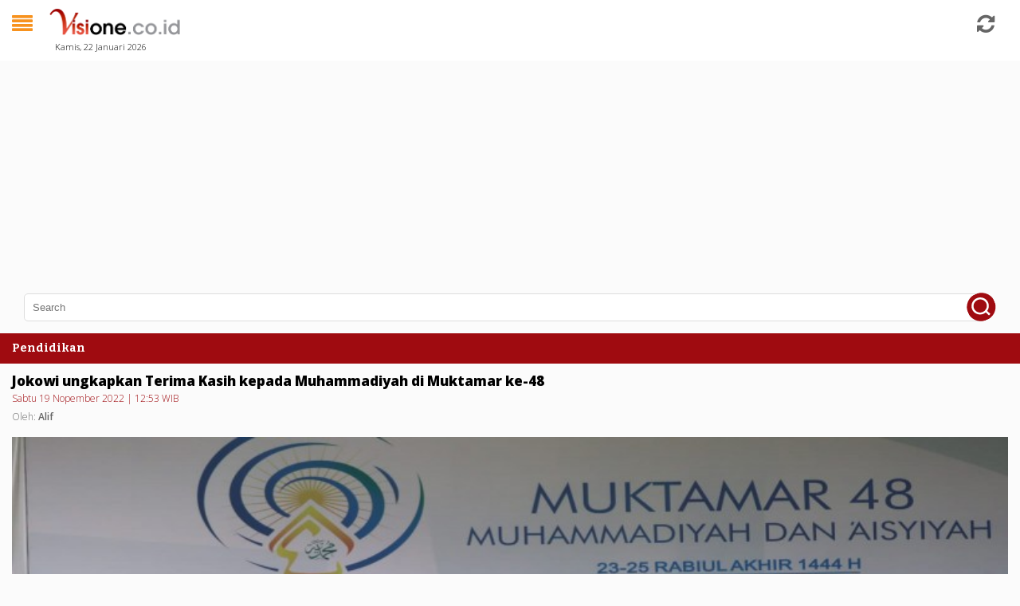

--- FILE ---
content_type: text/html; charset=UTF-8
request_url: http://m.visione.co.id/detail/2166/jokowi-ungkapkan-terima-kasih-kepada-muhammadiyah-di-muktamar-ke-48
body_size: 17800
content:
		<!DOCTYPE html>
<!--[if lt IE 7]> <html dir="ltr" lang="en-US" class="ie6"> <![endif]-->
<!--[if IE 7]>    <html dir="ltr" lang="en-US" class="ie7"> <![endif]-->
<!--[if IE 8]>    <html dir="ltr" lang="en-US" class="ie8"> <![endif]-->
<!--[if gt IE 8]><!--> <html dir="ltr" lang="en-US"> <!--<![endif]-->
<head>
<meta name="viewport" content="width=device-width, initial-scale=1">
<meta http-equiv="Content-Type" content="text/html; charset=UTF-8" />
<meta name="alexaVerifyID" content="LgtcbZRwXFcCILzC8ttZn6E_bc8"/> 

<meta property="og:title" content="Jokowi ungkapkan Terima Kasih kepada Muhammadiyah di Muktamar ke-48 - visione.co.id" />
<meta property="og:description" content="Begitu meriah penuh kebahagian baik yang berada di arena pembukaan Muktamar ke-48 di dalam stadion Manahan begitupun di luar bahkan di seluruh Kota Solo turut serta mengikuti rangkaian Muktamar Muhammadiyah." />
<meta property="og:image" content="https://admin.visione.co.id/statis/dinamis/detail/2166.jpeg" />
<meta property="og:url" content="http://m.visione.co.id/detail/2166/jokowi-ungkapkan-terima-kasih-kepada-muhammadiyah-di-muktamar-ke-48" />
<meta property="og:type" content="website" />

<title>Jokowi ungkapkan Terima Kasih kepada Muhammadiyah di Muktamar ke-48 - visione.co.id</title>
<meta name="description" content="Begitu meriah penuh kebahagian baik yang berada di arena pembukaan Muktamar ke-48 di dalam stadion Manahan begitupun di luar bahkan di seluruh Kota Solo turut serta mengikuti rangkaian Muktamar Muhammadiyah." />
<meta name="keywords" content="Uhamka, Muktamar, Muhammadiyah" />

<link rel="canonical" href="http://m.visione.co.id/detail/2166/jokowi-ungkapkan-terima-kasih-kepada-muhammadiyah-di-muktamar-ke-48" /><link>

<!--Stylesheets-->
<link rel="stylesheet" href="http://m.visione.co.id/assets/css/canvas.css" type="text/css"  media="all" />
<link rel="stylesheet" href="http://m.visione.co.id/assets/css/responsive.css" type="text/css"  media="all" />
<link rel="stylesheet" href="http://m.visione.co.id/assets/css/flexslider.css" type="text/css"  media="all" />
<link rel="stylesheet" href="http://m.visione.co.id/assets/css/animate.css" type="text/css"  media="all" />
<link type="text/css" rel="stylesheet" href="http://m.visione.co.id/assets/css/jquery.mmenu.all.css" />

<!--Favicon-->
<link rel="shortcut icon" href="http://m.visione.co.id/assets/images/small-logo.png" type="image/x-icon" />

<!--JavaScript-->
<script type="text/javascript" src="http://m.visione.co.id/assets/js/jquery.js"></script>
<script type="text/javascript" src="http://m.visione.co.id/assets/js/jquery.mmenu.min.all.js"></script>
<script type="text/javascript" src="http://m.visione.co.id/assets/js/jquery.flexslider.js"></script>
<script type="text/javascript" src="http://m.visione.co.id/assets/js/canvas.js"></script>
<script type="text/javascript" src="http://m.visione.co.id/assets/js/bootstrap.min.js"></script>

</head>
<body>
	<div class="container">

		<div id="header" class="FixedTop">
	<div class="wrapper">
		<div class="menuMobile">
			<a href="#menuSlide" class="ico icon-align-justify">&nbsp;</a>
		</div>
		<div class="logo">
			<a href="http://m.visione.co.id/"><img src="http://m.visione.co.id/assets/images/m-logo.png" /></a><br />
			<span class="date">Kamis, 22 Januari 2026</span>
		</div>
		<div class="bt-head fr">
			<a href="http://m.visione.co.id/" class="ico icon-refresh">&nbsp;</a>
			<!--<a href="#" class="ico icon-search">&nbsp;</a>-->
		</div>
	</div>
</div><!--end#header-->

<script async src="//pagead2.googlesyndication.com/pagead/js/adsbygoogle.js"></script>
<!-- Iklan Indonesia Responsive -->
<ins class="adsbygoogle"
     style="display:block"
     data-ad-client="ca-pub-9487209361044819"
     data-ad-slot="4303918544"
     data-ad-format="auto"></ins>
<script>
(adsbygoogle = window.adsbygoogle || []).push({});
</script>
<div class="search">

    <form role="search" method="post" id="searchform" class="searchform" action="http://m.visione.co.id/search">

        <div>

            <input placeholder="Search" type="text" value="" name="sc" id="sc">

            <input type="submit" id="searchsubmit" class="" value="Search">

        </div>

    </form>            

</div>



<nav id="menuSlide">
    <ul>
        <li><a href="http://m.visione.co.id/">Home</a></li>
        									<li><a href="http://m.visione.co.id/news">News</a>
								<ul>
										<li><a href="http://m.visione.co.id/news/peristiwa">Peristiwa</a></li>
										<li><a href="http://m.visione.co.id/news/nasional">Nasional</a></li>
										<li><a href="http://m.visione.co.id/news/internasional">Internasional</a></li>
										<li><a href="http://m.visione.co.id/news/megapolitan">Megapolitan</a></li>
										<li><a href="http://m.visione.co.id/news/daerah">Daerah</a></li>
										<li><a href="http://m.visione.co.id/news/seputar-kita">Seputar Kita</a></li>
										<li><a href="http://m.visione.co.id/news/pendidikan">Pendidikan</a></li>
										<li><a href="http://m.visione.co.id/news/politik">Politik</a></li>
										<li><a href="http://m.visione.co.id/news/hukum">Hukum</a></li>
									</ul>
							</li>
        									<li><a href="http://m.visione.co.id/raga">Raga</a>
								<ul>
										<li><a href="http://m.visione.co.id/raga/sepakbola">Sepakbola</a></li>
										<li><a href="http://m.visione.co.id/raga/f1-dan-moto-gp">F1 dan Moto GP</a></li>
										<li><a href="http://m.visione.co.id/raga/raket">Raket</a></li>
										<li><a href="http://m.visione.co.id/raga/basket">Basket</a></li>
										<li><a href="http://m.visione.co.id/raga/umum">Umum</a></li>
									</ul>
							</li>
        									<li><a href="http://m.visione.co.id/kultura">Kultura</a>
								<ul>
										<li><a href="http://m.visione.co.id/kultura/sosial">Sosial</a></li>
										<li><a href="http://m.visione.co.id/kultura/budaya">Budaya</a></li>
										<li><a href="http://m.visione.co.id/kultura/seni">Seni </a></li>
										<li><a href="http://m.visione.co.id/kultura/kampus">Kampus</a></li>
										<li><a href="http://m.visione.co.id/kultura/teknologi">Teknologi</a></li>
										<li><a href="http://m.visione.co.id/kultura/riset">Riset</a></li>
										<li><a href="http://m.visione.co.id/kultura/cerpen">Cerpen</a></li>
									</ul>
							</li>
        									<li><a href="http://m.visione.co.id/ragam">Ragam</a>
								<ul>
										<li><a href="http://m.visione.co.id/ragam/kesehatan">Kesehatan</a></li>
										<li><a href="http://m.visione.co.id/ragam/fashion">Fashion</a></li>
										<li><a href="http://m.visione.co.id/ragam/artis">Artis</a></li>
										<li><a href="http://m.visione.co.id/ragam/belanja">Belanja</a></li>
										<li><a href="http://m.visione.co.id/ragam/umum">Umum</a></li>
									</ul>
							</li>
        									<li><a href="http://m.visione.co.id/review">Review</a>
								<ul>
										<li><a href="http://m.visione.co.id/review/inspirasi">Inspirasi</a></li>
										<li><a href="http://m.visione.co.id/review/buku">Buku</a></li>
										<li><a href="http://m.visione.co.id/review/film">Film</a></li>
										<li><a href="http://m.visione.co.id/review/musik">Musik</a></li>
										<li><a href="http://m.visione.co.id/review/wisata">Wisata</a></li>
										<li><a href="http://m.visione.co.id/review/kuliner">Kuliner</a></li>
									</ul>
							</li>
        									<li><a href="http://m.visione.co.id/mereka">Mereka</a>
								<ul>
										<li><a href="http://m.visione.co.id/mereka/pencerah">Pencerah</a></li>
										<li><a href="http://m.visione.co.id/mereka/raising-star">Raising star</a></li>
										<li><a href="http://m.visione.co.id/mereka/sang-juara">Sang juara</a></li>
										<li><a href="http://m.visione.co.id/mereka/super-star">Super star</a></li>
									</ul>
							</li>
        									<li><a href="http://m.visione.co.id/foto">FOTO</a>
							</li>
        									<li><a href="http://m.visione.co.id/fokus-visione">Fokus Visione</a>
								<ul>
										<li><a href="http://m.visione.co.id/fokus-visione/liputan-khusus">Liputan Khusus</a></li>
										<li><a href="http://m.visione.co.id/fokus-visione/investigasi">Investigasi</a></li>
										<li><a href="http://m.visione.co.id/fokus-visione/wawancara-khusus">Wawancara Khusus</a></li>
									</ul>
							</li>
        									<li><a href="http://m.visione.co.id/kolom-visione">Kolom Visione</a>
								<ul>
										<li><a href="http://m.visione.co.id/kolom-visione/redaksi">Redaksi</a></li>
										<li><a href="http://m.visione.co.id/kolom-visione/opini">Opini</a></li>
										<li><a href="http://m.visione.co.id/kolom-visione/aspirasi">Aspirasi</a></li>
										<li><a href="http://m.visione.co.id/kolom-visione/puisi">Puisi</a></li>
										<li><a href="http://m.visione.co.id/kolom-visione/buku">Buku</a></li>
									</ul>
							</li>
        									<li><a href="http://m.visione.co.id/blegedes">Blegedes</a>
							</li>
                <li><a href="http://m.visione.co.id/indeks">Indeks</a></li>
		<li><a href="#about">Tentang Kami</a>
					</li>
    </ul>
</nav>

		<div id="news-detail" class="section">
	<div class="title-red">
		<div class="wrapper">
			<h1 class="page-title fl">Pendidikan</h1>
		</div>
	</div>
	<div class="isi-news">
		<div class="rows paragraph">
			<div class="wrapper">
				<div class="title-headline">
					<h3>Jokowi ungkapkan Terima Kasih kepada Muhammadiyah di Muktamar ke-48</h3>
				</div>
				<div class="meta-detail">
					<span class="meta-times1">Sabtu 19 Nopember 2022 | 12:53 WIB</span><br />
					<span style="padding-left:0;" class="meta-report">Oleh: <strong>Alif</strong></span>
				</div>
			</div>
		</div>
		<div class="thumb-big">
			<div class="wrapper">
			    
				<img src="https://admin.visione.co.id/statis/dinamis/detail/2166.jpeg" />
			</div>
		</div>
		<div class="rows paragraph">
			<div class="wrapper">
								<p>Begitu meriah penuh kebahagian baik yang berada di arena pembukaan Muktamar ke-48 di dalam stadion Manahan begitupun di luar bahkan di seluruh Kota Solo turut serta mengikuti rangkaian Muktamar Muhammadiyah.<br><br>



Rangkaian pembukaan Muktamar Muhammadiyah ke-48 begitu spektakuler disuguhkan penampilan talent yang berjumlah 3.700 orang. Suguhan pembukaan Muktamar tidak lain disuguhkan untuk para penggembira maupun warga Muhammadiyah baik yang berada si Solo maupun di tempat asalnya masing mulai dari daerah bahkan ada pula dari mancanegara.<br><br>



Kegiatan ini turut dihadiri Presiden Indonesia Jokowi bersama ibu Negara dan segenap menteri kabinet maju dalam memenuhi undangan secara spesial dari Muhammadiyah, pasalnya seminggu terakhir ini Jokowi tidak henti mengikuti berbagai kegiatan, sejak kemarin Jokowi sedang mengikuti kegiatan KTT APEC di Bangkok yang akan di tutup hingga sore di hari Sabtu. Begitu penting memenuhi undangan Muhammadiyah maka meninggalkan kegiatan di Bangkok sejak semalam sehingga pagi ini bisa mengikuti undangan Muktamar Muhammadiyah.<br><br>



“Tadi malam saya masih berada di Bangkok dan sampai di Kota Solo jam 11 malam, karena hormat saya, respek saya terhadap undangan dari PP Muhammadiyah dan PP Aisyiyah, maka saya pulang duluan mendahului pemimpin-pemimpin yang lain” tutur Jokowi.<br><br>



Dilain hal, Jokowi menuturkan terima kasih terhadap Muhammadiyah karena turut serta menangani pandemi Covid-19. Hingga saat ini Muhammadiyah telah memiliki lebih dari 120 Rumah Sakit Muhammadiyah ditambah dengan lebih dari 235 klinik kesehatan turut serta menangani dan mengedukasi kepada masyarakat untuk mencegah penularan Covid-19.<br><br>



“saya ucapkan terima kasih kepada Muhammadiyah karena turut serta menangani pandemi Covi-19 dengan adanya lebih dari 120 Rumah Sakit Muhammadiyah serta ditambah lebih dari 235 klinik kesehatan. Dengan demikian, Indonesia termasuk negara yang dapat menangani pandemi Covid-19 dan masuk dalam kategori terbanyak dunia dalam melaksanakan vaksin, terima kasih untuk Muhammadiyah,” tutur Jokowi.<br><br>



Dilain pihak Haidar Nashir selaku Ketua Umum PP Muhammadiyah menuturkan terima kasih kepada Presiden Jokowi yang telah memimpin presidensi G20 di bali sehingga dapat menghasilkan deklarasi bali di tengah geopolitik dunia.<br><br>



“Terima kasih kepada Bapak Presiden Jokowi yang telah memimpin presidensi G20 di Bali sehingga dapat menghasilkan deklarasi bali di tengah geopolitik dunia,” tuturnya.<br><br>



Haidar menambahkan, tema Muktamar48 adalah Memajukan Indonesia Mencerahkan Semesta. Bahwasanya Muhammadiyah bukanlah akan, melainkan sudah dan terus berkiprah 1 abad lebih dalam lintasan pergerakannya melalui amal Usaha Muhammadiyah dari pelosok desa terjauh hingga kota untuk melayani Negeri.<br><br>
</p>
			</div>
		</div>
		
	</div><!---end.isi-berita-->

	<div class="rows-news">
		<div class="wrapper">
			<style>
			.stButton .stBubble_count {height:42px !important;}
			.stButton .stFb, .stButton .stTwbutton, .stButton .stMainServices {height:auto !important;}
			.stButton .stButton_gradient {height:auto !important;}
			</style>
			<script type="text/javascript" src="http://w.sharethis.com/button/buttons.js"></script>
			<script type="text/javascript">stLight.options({publisher: "874130c8-3855-4df2-8303-9801b5971a76", doNotHash: false, doNotCopy: false, hashAddressBar: false});</script>
			<span class='st_facebook_vcount' ></span>
			<span class='st_twitter_vcount' ></span>
			<span class='st_googleplus_vcount' ></span>
		</div>
	</div>
	<div class="clear pt20"></div>
	
	<div class="title-mon">
		<div class="wrapper">
			<h1 class="page-title fl">Berita Terkait</h1>
		</div>
	</div>
	<div class="rows-news">
		<div class="wrapper">
			<ul>
													<li><a href="http://m.visione.co.id/detail/1272/majelis-pendidikan-dasar-dan-menengah-pwm-dki-jakarta-bekerjasama-dengan-oxford-university-press">Majelis Pendidikan Dasar dan Menengah PWM DKI Jakarta bekerjasama dengan  Oxford University Press</a></li>
														<li><a href="http://m.visione.co.id/detail/2917/lazismu-bersama-masjid-darul-ulum-fkip-uhamka-rayakan-hari-anak-nasional-2025-dengan-santuni-60-anak-yatim-piatu">Lazismu Bersama Masjid Darul Ulum FKIP Uhamka Rayakan Hari Anak Nasional 2025 dengan Santuni 60 Anak Yatim Piatu</a></li>
														<li><a href="http://m.visione.co.id/detail/2575/rektor-uhamka-kukuhkan-bunyamin-sebagai-guru-besar-ke-19">Rektor Uhamka Kukuhkan Bunyamin sebagai Guru Besar Ke-19</a></li>
														<li><a href="http://m.visione.co.id/detail/1949/uhamka-dan-ldk-muhammadiyah-launching-buku-anak-panah-sang-pencegah-bukti-kemajuan-dakwah-di-pelosok-daerah">Uhamka dan LDK Muhammadiyah Launching Buku Anak Panah Sang Pencegah, Bukti Kemajuan Dakwah di Pelosok Daerah</a></li>
														<li><a href="http://m.visione.co.id/detail/2607/tim-pengmas-ffs-uhamka-berikan-penyuluhan-membuat-ramuan-herbal-pereda-batuk-bagi-warga-panyosogan">Tim Pengmas FFS Uhamka Berikan Penyuluhan Membuat Ramuan Herbal Pereda Batuk bagi Warga Panyosogan</a></li>
												</ul>
		</div>
	</div>
	<div class="clear pt10"></div>

	<div class="title-mon">
		<div class="wrapper">
			<h1 class="page-title fl">Komentar</h1>
		</div>
	</div>
	<div class="rows-news">
		<div class="wrapper">
			<div class="comment-list">
				<div id="fb-root"></div>
				<script>(function(d, s, id) {
				  var js, fjs = d.getElementsByTagName(s)[0];
				  if (d.getElementById(id)) return;
				  js = d.createElement(s); js.id = id;
				  js.src = "//connect.facebook.net/en_GB/sdk.js#xfbml=1&appId=262273473976774&version=v2.0";
				  fjs.parentNode.insertBefore(js, fjs);
				}(document, 'script', 'facebook-jssdk'));</script>
				<div class="fb-comments" data-href="http://m.visione.co.id/detail/Jokowi ungkapkan Terima Kasih kepada Muhammadiyah di Muktamar ke-48/jokowi-ungkapkan-terima-kasih-kepada-muhammadiyah-di-muktamar-ke-48" data-width="100%" data-numposts="10" data-colorscheme="light"></div>
			</div>
		</div><!---comment-news-->
	</div>
</div><!---#home-->

			<div class="clear pt30"></div>
	<div id="footer">
        <div class="row socmedMobile">
            <ul class="socmed_nav">
            
                <li><a class="fb-icon" href="https://www.facebook.com/visionepage/" title="https://www.facebook.com/visionepage/?ref=hl" target="_blank">&nbsp;</a></li>
        
                <li><a class="twitter-icon" href="#" title="https://twitter.com/" target="_blank">&nbsp;</a></li>
        
                <!--li><a class="gplus-icon" href="#">&nbsp;</a></li-->
                <li><a class="youtube-icon" href="#">&nbsp;</a></li>
                <li><a class="instagram-icon" href="#" title="https://instagram.com/" target="_blank">&nbsp;</a></li>
                <!--li><a class="pinterest-icon" href="#">&nbsp;</a></li-->
        
                <li><a class="rss-icon" href="#">&nbsp;</a></li>
        
            </ul>
        </div>
        <center>Copyright © 2016 visione.co.id<br>All rights reserved.</center>
    </div><!--end Footer-->
</div><!-- END .container -->	

<script>
  (function(i,s,o,g,r,a,m){i['GoogleAnalyticsObject']=r;i[r]=i[r]||function(){
  (i[r].q=i[r].q||[]).push(arguments)},i[r].l=1*new Date();a=s.createElement(o),
  m=s.getElementsByTagName(o)[0];a.async=1;a.src=g;m.parentNode.insertBefore(a,m)
  })(window,document,'script','//www.google-analytics.com/analytics.js','ga');

  ga('create', 'UA-74098637-1', 'auto');
  ga('send', 'pageview');

</script>

</body>
</html>


--- FILE ---
content_type: text/html; charset=utf-8
request_url: https://www.google.com/recaptcha/api2/aframe
body_size: 268
content:
<!DOCTYPE HTML><html><head><meta http-equiv="content-type" content="text/html; charset=UTF-8"></head><body><script nonce="pD5VI5BTAEGlTa39qvAekQ">/** Anti-fraud and anti-abuse applications only. See google.com/recaptcha */ try{var clients={'sodar':'https://pagead2.googlesyndication.com/pagead/sodar?'};window.addEventListener("message",function(a){try{if(a.source===window.parent){var b=JSON.parse(a.data);var c=clients[b['id']];if(c){var d=document.createElement('img');d.src=c+b['params']+'&rc='+(localStorage.getItem("rc::a")?sessionStorage.getItem("rc::b"):"");window.document.body.appendChild(d);sessionStorage.setItem("rc::e",parseInt(sessionStorage.getItem("rc::e")||0)+1);localStorage.setItem("rc::h",'1769062203531');}}}catch(b){}});window.parent.postMessage("_grecaptcha_ready", "*");}catch(b){}</script></body></html>

--- FILE ---
content_type: text/css
request_url: http://m.visione.co.id/assets/css/canvas.css
body_size: 10636
content:
/*
Theme Name:  Kanvas - mobile 
Version: 2.0
Author: Febriansyah 2014
*/

@import url(http://fonts.googleapis.com/css?family=Bitter:400,700,400italic|Open+Sans:300italic,400italic,600italic,700italic,800italic,400,300,600,700,800);
@import url("../fonts/eufont.css");

html, body, div, span, applet, object, iframe,
h1, h2, h3, h4, h5, h6, p, blockquote, pre,
a, abbr, acronym, address, big, cite, code,
del, dfn, em, font, img, ins, kbd, q, s, samp,
small, strike, strong, sub, sup, tt, var,
b, u, i, center,
dl, dt, dd, ol, ul, li,
fieldset, form, label, legend,
table, caption, tbody, tfoot, thead, tr, th, td {
	outline: none !important;
	font-family: 'Open Sans', sans-serif;
}
html{
	background:#fbfbfb;
}
img {
	border:none 0;
	outline:none;
}
input {outline:none !important;}
iframe {border:0;}
.clear {
	clear:both;
	height:0;
	font-size:0;
}
ul {
	padding:0;
	margin:0;
}
li {
	padding:0;
	margin:0;
	list-style:none;
}
.fl {float:left;}
.fr {float:right;}
.opacity {
	opacity: 0;
	filter: alpha(opacity=0);
}
iframe {
	width:100% !important;
	margin:0 !important;
	padding:0 !important;
	border:0 !important;
	max-width:100% !important;
	overflow-y: hidden !important;
}
html { font-size: 100%;}
::selection{
	background: #780006;
	color: #FFF;
}
::-moz-selection { color: #fff;  background-color: #780006;}
a {
	color: #9f0b10;
	text-decoration:none !important;
	-webkit-transition: all 0.3s ease-in-out;
	-moz-transition: all 0.3s ease-in-out;
	-o-transition: all 0.3s ease-in-out;
	-ms-transition: all 0.3s ease-in-out;
	transition: all 0.3s ease-in-out;
}
strong { font-weight: 600;}
.center { text-align: center;}
.justify {text-align: justify;}
p {
	padding:0;
	margin:0 0 20px 0;
}
*,
*:before,
*:after {
  -webkit-box-sizing: border-box;
     -moz-box-sizing: border-box;
          box-sizing: border-box;
		  outline:none;
}
.red{	color:#e54242; }
.green{	color:#060; }
.grey{	color:#333; }

td .red{
	background:#e54242;
	color:#fff;
	padding:0 8px;
	line-height:20px;
	border-radius:5px;
	display:inline-block;
	font-size:12px;
}
td .green{
	background:#060;
	color:#fff;
	padding:0 8px;
	line-height:20px;
	border-radius:5px;
	font-size:12px;
	display:inline-block;
}
td .grey{
	background:#333;
	color:#fff;
	padding:0 8px;
	line-height:20px;
	border-radius:5px;
	display:inline-block;
	font-size:12px;
}
.rows {
	padding: 0px 0 0px 0;
	overflow: hidden;
	clear: both;
}
h4.media-heading{
	margin:7px 0 2px 0;
}
/** ========================= MAIN ========================= **/
body {
	color: #000;
	background:#fbfbfb;
	font-family: 'Open Sans', sans-serif;
	font-weight:300;
	font-size: 11px;
	line-height:1.4;
	margin: 0;
	overflow-x:hidden !important;
}
h1,h2,h3,h4,h5{
	font-weight:900;
	line-height:1.4;
}
.wrapper{
	padding-right: 15px;
	padding-left: 15px;
	margin-right: auto;
	margin-left: auto;
}
.container{
	padding:70px 0 0 0 !important;
	/*max-width:720px;*/
	margin:0 auto;
	width:100%;
}
.blockwrapper{
	max-width:900px;
	margin:0 auto;
}
.row{
	overflow:hidden;
	padding:10px 0;
	clear:both;
}
.section{
	padding:0px 0;
}
.section-bordered{
	border-top:solid 5px #f2f2f2;
	border-bottom:solid 5px #f2f2f2;
}
.entry{
	padding:20px;
}
.center{
	text-align:center;
}
.ico{
	font-size:16px;
	display:inline-block;
	line-height:40px;
	vertical-align:top;
	text-align:center;
}
.ico:before{
	display:inline-block;
	line-height:40px;
	vertical-align:top;
}

#mobnav-btn {
	display:none;
}
.mobnav-subarrow {
    display: none;
}
/** ========================= COLOM ========================= **/
.col-content{width:900px;}
.col-sidebar{width:280px; margin:0 20px 0 0;}
.col1{ width:100%;}
.col2{ width:50%;}
.col3{ width:33.333333%}
.col4{ width:25%;}
.col5{ width:20%;}
.col6{ width:16.6666667%}
.col-content,.col-sidebar,.col1,.col2,.col3,.col4,.col5,.col6{
	float:left;
	padding:0 10px;
}
/*---------------------Header----------*/
#header{
	padding:10px 0;
	/*overflow:hidden;*/
	position: fixed !important;
	  -webkit-backface-visibility: hidden;

  box-sizing: border-box;
  top: 0;
  width: 100%;
  /* height: 30px; */
  z-index: 1000000;
  background: #fff;
}
.menuMobile a{
	color:#f7921e;
	float:left;
	font-size:26px;
}
.menuMobile a:hover{
	color:#f7921e;
}
.logo{
	display:inline-block;
	margin:0 0 0 5px;
	max-width:210px;
	float:left;
}
.logo img{
	width:100%;
}
.logo .date{
	padding:3px 0 0 10px;
	display:block;
}
.bt-head{
	overflow:hidden;
}
.bt-head a{
	float:right;
	display:inline-block;
	padding:0;
	color:#666;
	font-size:26px;
}
/*--------------headline--------*/
.thumb-big{
	position:relative;
}
.thumb-big img{
	width:100%;
}
.tiny-head {
	background: #9f0b10;
	padding: 5px;
	font-size: 12px;
	color: #fff;
	float: left;
	font-family: 'Bitter', serif;
	margin: 0 0 10px 0;
	display: block;
}
.tiny-head a {
	color: #fff;
	font-weight:bold;
}
.thumb-big .tiny-head{
	position:absolute;
	left:10px;
	bottom:1px;
}
.title-headline a{
	font-weight:bold;
	color:#000;
	font-size:16px;
}
.title-red{
	background: #9f0b10;
	overflow:hidden;
}
.title-grey{
	background: #949494;
	overflow:hidden;
	border-top:2px solid #4d4d4d;
}
.title-mon{
	background: #9f0b10;
	overflow:hidden;
	border-top:2px solid #6D070A;
}
.isi-news{
	overflow:hidden;
	margin-bottom:15px;
}
.page-title{
	font-size:12px;
	font-family: 'Bitter', serif;
	color:#fff;
}
.media-list{
	border-bottom:1px solid #CCC;
}
.media-heading a{
	font-size:14px;
	color:#000;
	font-weight:normal;
}
.media-thumb{
	display:inline-block;
	margin-top:7px;
	margin-bottom:7px;
	margin-right:7px;
	vertical-align:top;
}
.media-thumb img{
	width:80px !important;
	height:40px !important;
}
.media-body{
	display:inline-block;
	width:66%;
}
.meta-infos,.meta-detail{
	margin:0px 0 10px 0;
	font-size:10px;
}
.meta-infos1{
	margin:0px 0 10px 0;
	font-size:10px;
}
.meta-detail{
	font-size:12px !important;
}
.meta-detail .meta-times,
.meta-detail .meta-report{
	line-height:30px;
}
.meta-news{
	color:#9f0b10;
	font-weight:bold;
	border-right: 1px solid #9f0b10;
	padding:0 10px 0px 0;
}
.meta-times{
	color:#9f0b10;
	padding:0 0 0 10px;
}
.meta-times1{
	color:#9f0b10;
	padding:0;
}
.meta-report{
	color: #666;
	padding:0 0px 0px 10px;
}
.rows-news{
	padding:10px 0;
}
.rows-news a{
	color:#000;
	font-weight:bold;
}
.rows-news ul{
	padding:0;
	margin:0;
}
.rows-news ul li{
	padding:10px 0;
	border-bottom: solid 1px #ccc;
}
.pt10{padding-top:10px;}.pt20{padding-top:20px;}.pt30{padding-top:30px;}.pt40{padding-top:40px;}
.page-pagination {
	width: 100%;
	overflow: hidden;
	padding: 5px;
	margin: 10px 0;
	text-align: center;
	clear: both;
}
.page-pagination a {
	display: inline-block;
	background: #f37a1f;
	padding:10px 20px;
	text-align: center;
	text-decoration:none;
	color: #fff;
	font-size:14px;
	font-family: 'Bitter', serif;
	cursor: pointer;
	border-radius: 5%;
}
.bb{border-bottom: 1px solid #CCC;}
.searchIndex{
	width:30px;
	height:28px;
	margin:0 0 0;
	display:inline-block;
	background: url(../images/search-index.jpg) no-repeat;
}
.tableIndex a{
	font-weight:600;
	color:#6e6e6e;
}
.tableIndex tr td{
	padding:5px 0;
}
.tableIndex a:hover{
	color:#000;
	text-decoration:none;
}
.titleinsd{
	padding: 10px 0px;
	font-weight:700;
	border-bottom: solid 2px #9f0b10;
}
.title-headline h3{
	margin:10px 0 3px 0;
}
#news-detail .title-headline h3{
	font-size:17px;
}
#news-detail .paragraph p,
#news-detail .rows-news li a,.page-title{
	font-size:14px;
}
.ads-hor {
  text-align: center;
  clear: both;
  padding: 10px 0;
  margin:0  auto; 
	max-width:468px;
}
.ads-hor img{
	width:100%;
}
.fixedAds {
  position: fixed;
  bottom: -3px;
  width: 100%;
  padding: 0;
  margin-bottom: -13px;
  z-index:100;
}
.ads-ver {
  text-align: center;
  padding: 0 0 20px 0;
}
/*------------footer----------*/
#footer{
	background:#9f0b10;
	padding:10px 0 60px 0;
	color:#fff;
	font-size:13px;
	text-align:center;
}
#footer p {
	margin:0 0 15px 0;
}
.googleplay{
	width:115px;
	height:40px;
	display:block;
	background:url(../images/gogleplay.png) no-repeat;
	background-size:115px;
	margin:0 auto;
}
.socmedMobile ul {
  list-style: none;
  margin: 0;
  padding: 0;
}
.socmedMobile ul li {
  text-align: right;
  display: inline-block;
}
.socmedMobile ul li a {
  display: block;
  height: 30px;
  width: 30px;
  text-decoration: none;
  color: #fff;
  font-weight: bold;
  margin: 0 0 0 10px;
  background-size:30px !important;
}
.socmedMobile ul li a.fb-icon {
  background: url(../images/icons/facebook-icon.png) no-repeat;
}
.socmedMobile ul li a.twitter-icon {
  background: url(../images/icons/twitter-icon.png) no-repeat;
}
.socmedMobile ul li a.youtube-icon {
  background: url(../images/icons/youtube-icon.png) no-repeat;
}
.socmedMobile ul li a.instagram-icon {
  background: url(../images/icons/instagram-icon.png) no-repeat;
}
.socmedMobile ul li a.rss-icon {
  background: url(../images/icons/rss-icon.png) no-repeat;
}
.search{
	position:relative;
	padding: 13px 45px 0 30px;
	margin:5px 0 15px 0px;
}
.search #s {
	border-radius: 5px;
	padding:10px;
	border: none;
	width: 300px;
	-webkit-transition: all 0.30s ease-in-out;
	-moz-transition: all 0.30s ease-in-out;
	-ms-transition: all 0.30s ease-in-out;
	-o-transition: all 0.30s ease-in-out;
	background:#e8e8e8;
}
.search #searchsubmit {
	text-indent: -9999px;
	border: none;
	position: absolute;
	display: block;
	background: url(../images/icons/search-icon.png) no-repeat;
	height: 37px;
	width: 37px;
	right: 30px;
	cursor: pointer;
	top: 12px;
}
form {
	display: block;
	margin-top: 0em;
}
.searchq{
	width:100px;
	border-radius:10px;
	border:none;
	padding:3px 10px;
}
input[type=text], textarea, input[type=password] {
  border: solid 1px #ddd;
  width: 100%;
  border-radius: 5px;
  padding: 0 10px;
  height: 35px;
  color: #333;
  background: #fff;
}
.shorter{
	padding:20px 10px;
	width:100%;
}
.form-control {
	display: inline-block;
	height: 28px;
	padding: 2px 10px;
	font-size: 14px;
	line-height: 1.42857143;
	color:#9f0b10;
	background-color: #fff;
	background-image: none;
	border: 1px solid #bcbdc0;
	font-family: 'Bitter', serif;
	float:left;
	margin:0 10px 0 0;
}


--- FILE ---
content_type: text/css
request_url: http://m.visione.co.id/assets/css/responsive.css
body_size: 419
content:
/* Responsive changes */
@media (max-width: 1440px) {	

} 
@media (max-width: 1280px) {


}
@media (max-width: 1200px) {


}
@media (max-width: 1100px) {

} 
@media only screen and (max-width: 979px) {
/*----IPAD----*/

}

@media only screen and (max-width: 800px) {

}
@media (max-width: 500px) {

}
@media (max-width: 480px) {
.wrapper {
	padding-right: 10px;
	padding-left: 10px;
}

}

--- FILE ---
content_type: text/css
request_url: http://m.visione.co.id/assets/fonts/eufont.css
body_size: 23988
content:
@font-face {
	font-family: 'eufont';
	src:url('eufont.eot');
	src:url('eufont.eot?#iefix-lckzmo') format('embedded-opentype'),
		url('eufont.woff') format('woff'),
		url('eufont.ttf') format('truetype'),
		url('eufont.svg') format('svg');
	font-weight: normal;
	font-style: normal;
}

[class^="icon-"], [class*=" icon-"] {
	font-family: 'eufont';
	speak: none;
	font-style: normal;
	font-weight: normal;
	font-variant: normal;
	text-transform: none;
	line-height: 1;

	/* Better Font Rendering =========== */
	-webkit-font-smoothing: antialiased;
	-moz-osx-font-smoothing: grayscale;
}

.icon-face-unlock:before {
	content: "\e7ae";
}
.icon-pageview:before {
	content: "\e7b7";
}
.icon-camera:before {
	content: "\e7b8";
}
.icon-film:before {
	content: "\e7b9";
}
.icon-microphone:before {
	content: "\e7ba";
}
.icon-tie:before {
	content: "\e7bb";
}
.icon-lamp:before {
	content: "\e7bc";
}
.icon-brush:before {
	content: "\e7bd";
}
.icon-pen:before {
	content: "\e7be";
}
.icon-edit:before {
	content: "\e7bf";
}
.icon-profile:before {
	content: "\e7c0";
}
.icon-addressbook:before {
	content: "\e7c1";
}
.icon-addressbook2:before {
	content: "\e7c2";
}
.icon-presentation:before {
	content: "\e7c3";
}
.icon-eye:before {
	content: "\e7c4";
}
.icon-tag:before {
	content: "\e7c5";
}
.icon-trophy:before {
	content: "\e7c6";
}
.icon-quill:before {
	content: "\e7c7";
}
.icon-paint-format:before {
	content: "\e7c8";
}
.icon-image:before {
	content: "\e7c9";
}
.icon-camera2:before {
	content: "\e7ca";
}
.icon-music:before {
	content: "\e7cb";
}
.icon-headphones:before {
	content: "\e7cc";
}
.icon-film2:before {
	content: "\e7cd";
}
.icon-camera3:before {
	content: "\e7ce";
}
.icon-profile2:before {
	content: "\e7cf";
}
.icon-file:before {
	content: "\e7d0";
}
.icon-qrcode:before {
	content: "\e7d1";
}
.icon-cart:before {
	content: "\e7d2";
}
.icon-clock:before {
	content: "\e7d3";
}
.icon-screen:before {
	content: "\e7d4";
}
.icon-mobile:before {
	content: "\e7d5";
}
.icon-bubbles:before {
	content: "\e7d6";
}
.icon-user:before {
	content: "\e7d7";
}
.icon-users:before {
	content: "\e7d8";
}
.icon-spinner:before {
	content: "\e7d9";
}
.icon-search:before {
	content: "\e7da";
}
.icon-cog:before {
	content: "\e7db";
}
.icon-cogs:before {
	content: "\e7dc";
}
.icon-stats:before {
	content: "\e7dd";
}
.icon-bars:before {
	content: "\e7de";
}
.icon-signup:before {
	content: "\e7df";
}
.icon-share:before {
	content: "\e7e0";
}
.icon-glass:before {
	content: "\e600";
}
.icon-music2:before {
	content: "\e601";
}
.icon-search2:before {
	content: "\e602";
}
.icon-envelope-o:before {
	content: "\e603";
}
.icon-heart:before {
	content: "\e604";
}
.icon-star:before {
	content: "\e605";
}
.icon-star-o:before {
	content: "\e606";
}
.icon-user2:before {
	content: "\e607";
}
.icon-film3:before {
	content: "\e608";
}
.icon-th-large:before {
	content: "\e609";
}
.icon-th:before {
	content: "\e60a";
}
.icon-th-list:before {
	content: "\e60b";
}
.icon-check:before {
	content: "\e60c";
}
.icon-times:before {
	content: "\e60d";
}
.icon-search-plus:before {
	content: "\e60e";
}
.icon-search-minus:before {
	content: "\e60f";
}
.icon-power-off:before {
	content: "\e610";
}
.icon-signal:before {
	content: "\e611";
}
.icon-gear:before {
	content: "\e612";
}
.icon-trash-o:before {
	content: "\e613";
}
.icon-home:before {
	content: "\e614";
}
.icon-file-o:before {
	content: "\e615";
}
.icon-clock-o:before {
	content: "\e616";
}
.icon-road:before {
	content: "\e617";
}
.icon-download:before {
	content: "\e618";
}
.icon-arrow-circle-o-down:before {
	content: "\e619";
}
.icon-arrow-circle-o-up:before {
	content: "\e61a";
}
.icon-inbox:before {
	content: "\e61b";
}
.icon-play-circle-o:before {
	content: "\e61c";
}
.icon-rotate-right:before {
	content: "\e61d";
}
.icon-refresh:before {
	content: "\e61e";
}
.icon-list-alt:before {
	content: "\e61f";
}
.icon-lock:before {
	content: "\e620";
}
.icon-flag:before {
	content: "\e621";
}
.icon-headphones2:before {
	content: "\e622";
}
.icon-volume-off:before {
	content: "\e623";
}
.icon-volume-down:before {
	content: "\e624";
}
.icon-volume-up:before {
	content: "\e625";
}
.icon-qrcode2:before {
	content: "\e626";
}
.icon-barcode:before {
	content: "\e627";
}
.icon-tag2:before {
	content: "\e628";
}
.icon-tags:before {
	content: "\e629";
}
.icon-book:before {
	content: "\e62a";
}
.icon-bookmark:before {
	content: "\e62b";
}
.icon-print:before {
	content: "\e62c";
}
.icon-camera4:before {
	content: "\e62d";
}
.icon-font:before {
	content: "\e62e";
}
.icon-bold:before {
	content: "\e62f";
}
.icon-italic:before {
	content: "\e630";
}
.icon-text-height:before {
	content: "\e631";
}
.icon-text-width:before {
	content: "\e632";
}
.icon-align-left:before {
	content: "\e633";
}
.icon-align-center:before {
	content: "\e634";
}
.icon-align-right:before {
	content: "\e635";
}
.icon-align-justify:before {
	content: "\e636";
}
.icon-list:before {
	content: "\e637";
}
.icon-dedent:before {
	content: "\e638";
}
.icon-indent:before {
	content: "\e639";
}
.icon-video-camera:before {
	content: "\e63a";
}
.icon-photo:before {
	content: "\e63b";
}
.icon-pencil:before {
	content: "\e63c";
}
.icon-map-marker:before {
	content: "\e63d";
}
.icon-adjust:before {
	content: "\e63e";
}
.icon-tint:before {
	content: "\e63f";
}
.icon-edit2:before {
	content: "\e640";
}
.icon-share-square-o:before {
	content: "\e641";
}
.icon-check-square-o:before {
	content: "\e642";
}
.icon-arrows:before {
	content: "\e643";
}
.icon-step-backward:before {
	content: "\e644";
}
.icon-fast-backward:before {
	content: "\e645";
}
.icon-backward:before {
	content: "\e646";
}
.icon-play:before {
	content: "\e647";
}
.icon-pause:before {
	content: "\e648";
}
.icon-stop:before {
	content: "\e649";
}
.icon-forward:before {
	content: "\e64a";
}
.icon-fast-forward:before {
	content: "\e64b";
}
.icon-step-forward:before {
	content: "\e64c";
}
.icon-eject:before {
	content: "\e64d";
}
.icon-chevron-left:before {
	content: "\e64e";
}
.icon-chevron-right:before {
	content: "\e64f";
}
.icon-plus-circle:before {
	content: "\e650";
}
.icon-minus-circle:before {
	content: "\e651";
}
.icon-times-circle:before {
	content: "\e652";
}
.icon-check-circle:before {
	content: "\e653";
}
.icon-question-circle:before {
	content: "\e654";
}
.icon-info-circle:before {
	content: "\e655";
}
.icon-crosshairs:before {
	content: "\e656";
}
.icon-times-circle-o:before {
	content: "\e657";
}
.icon-check-circle-o:before {
	content: "\e658";
}
.icon-ban:before {
	content: "\e659";
}
.icon-arrow-left:before {
	content: "\e65a";
}
.icon-arrow-right:before {
	content: "\e65b";
}
.icon-arrow-up:before {
	content: "\e65c";
}
.icon-arrow-down:before {
	content: "\e65d";
}
.icon-mail-forward:before {
	content: "\e65e";
}
.icon-expand:before {
	content: "\e65f";
}
.icon-compress:before {
	content: "\e660";
}
.icon-plus:before {
	content: "\e661";
}
.icon-minus:before {
	content: "\e662";
}
.icon-asterisk:before {
	content: "\e663";
}
.icon-exclamation-circle:before {
	content: "\e664";
}
.icon-gift:before {
	content: "\e665";
}
.icon-leaf:before {
	content: "\e666";
}
.icon-fire:before {
	content: "\e667";
}
.icon-eye2:before {
	content: "\e668";
}
.icon-eye-slash:before {
	content: "\e669";
}
.icon-warning:before {
	content: "\e66a";
}
.icon-plane:before {
	content: "\e66b";
}
.icon-calendar:before {
	content: "\e66c";
}
.icon-random:before {
	content: "\e66d";
}
.icon-comment:before {
	content: "\e66e";
}
.icon-magnet:before {
	content: "\e66f";
}
.icon-chevron-up:before {
	content: "\e670";
}
.icon-chevron-down:before {
	content: "\e671";
}
.icon-retweet:before {
	content: "\e672";
}
.icon-shopping-cart:before {
	content: "\e673";
}
.icon-folder:before {
	content: "\e674";
}
.icon-folder-open:before {
	content: "\e675";
}
.icon-arrows-v:before {
	content: "\e676";
}
.icon-arrows-h:before {
	content: "\e677";
}
.icon-bar-chart-o:before {
	content: "\e678";
}
.icon-twitter-square:before {
	content: "\e679";
}
.icon-facebook-square:before {
	content: "\e67a";
}
.icon-camera-retro:before {
	content: "\e67b";
}
.icon-key:before {
	content: "\e67c";
}
.icon-gears:before {
	content: "\e67d";
}
.icon-comments:before {
	content: "\e67e";
}
.icon-thumbs-o-up:before {
	content: "\e67f";
}
.icon-thumbs-o-down:before {
	content: "\e680";
}
.icon-star-half:before {
	content: "\e681";
}
.icon-heart-o:before {
	content: "\e682";
}
.icon-sign-out:before {
	content: "\e683";
}
.icon-linkedin-square:before {
	content: "\e684";
}
.icon-thumb-tack:before {
	content: "\e685";
}
.icon-external-link:before {
	content: "\e686";
}
.icon-sign-in:before {
	content: "\e687";
}
.icon-trophy2:before {
	content: "\e688";
}
.icon-github-square:before {
	content: "\e689";
}
.icon-upload:before {
	content: "\e68a";
}
.icon-lemon-o:before {
	content: "\e68b";
}
.icon-phone:before {
	content: "\e68c";
}
.icon-square-o:before {
	content: "\e68d";
}
.icon-bookmark-o:before {
	content: "\e68e";
}
.icon-phone-square:before {
	content: "\e68f";
}
.icon-twitter:before {
	content: "\e690";
}
.icon-facebook:before {
	content: "\e691";
}
.icon-github:before {
	content: "\e692";
}
.icon-unlock:before {
	content: "\e693";
}
.icon-credit-card:before {
	content: "\e694";
}
.icon-rss:before {
	content: "\e695";
}
.icon-hdd-o:before {
	content: "\e696";
}
.icon-bullhorn:before {
	content: "\e697";
}
.icon-bell-o:before {
	content: "\e698";
}
.icon-certificate:before {
	content: "\e699";
}
.icon-hand-o-right:before {
	content: "\e69a";
}
.icon-hand-o-left:before {
	content: "\e69b";
}
.icon-hand-o-up:before {
	content: "\e69c";
}
.icon-hand-o-down:before {
	content: "\e69d";
}
.icon-arrow-circle-left:before {
	content: "\e69e";
}
.icon-arrow-circle-right:before {
	content: "\e69f";
}
.icon-arrow-circle-up:before {
	content: "\e6a0";
}
.icon-arrow-circle-down:before {
	content: "\e6a1";
}
.icon-globe:before {
	content: "\e6a2";
}
.icon-wrench:before {
	content: "\e6a3";
}
.icon-tasks:before {
	content: "\e6a4";
}
.icon-filter:before {
	content: "\e6a5";
}
.icon-briefcase:before {
	content: "\e6a6";
}
.icon-arrows-alt:before {
	content: "\e6a7";
}
.icon-group:before {
	content: "\e6a8";
}
.icon-chain:before {
	content: "\e6a9";
}
.icon-cloud:before {
	content: "\e6aa";
}
.icon-flask:before {
	content: "\e6ab";
}
.icon-cut:before {
	content: "\e6ac";
}
.icon-copy:before {
	content: "\e6ad";
}
.icon-paperclip:before {
	content: "\e6ae";
}
.icon-save:before {
	content: "\e6af";
}
.icon-square:before {
	content: "\e6b0";
}
.icon-navicon:before {
	content: "\e6b1";
}
.icon-list-ul:before {
	content: "\e6b2";
}
.icon-list-ol:before {
	content: "\e6b3";
}
.icon-strikethrough:before {
	content: "\e6b4";
}
.icon-underline:before {
	content: "\e6b5";
}
.icon-table:before {
	content: "\e6b6";
}
.icon-magic:before {
	content: "\e6b7";
}
.icon-truck:before {
	content: "\e6b8";
}
.icon-pinterest:before {
	content: "\e6b9";
}
.icon-pinterest-square:before {
	content: "\e6ba";
}
.icon-google-plus-square:before {
	content: "\e6bb";
}
.icon-google-plus:before {
	content: "\e6bc";
}
.icon-money:before {
	content: "\e6bd";
}
.icon-caret-down:before {
	content: "\e6be";
}
.icon-caret-up:before {
	content: "\e6bf";
}
.icon-caret-left:before {
	content: "\e6c0";
}
.icon-caret-right:before {
	content: "\e6c1";
}
.icon-columns:before {
	content: "\e6c2";
}
.icon-unsorted:before {
	content: "\e6c3";
}
.icon-sort-down:before {
	content: "\e6c4";
}
.icon-sort-up:before {
	content: "\e6c5";
}
.icon-envelope:before {
	content: "\e6c6";
}
.icon-linkedin:before {
	content: "\e6c7";
}
.icon-rotate-left:before {
	content: "\e6c8";
}
.icon-legal:before {
	content: "\e6c9";
}
.icon-dashboard:before {
	content: "\e6ca";
}
.icon-comment-o:before {
	content: "\e6cb";
}
.icon-comments-o:before {
	content: "\e6cc";
}
.icon-flash:before {
	content: "\e6cd";
}
.icon-sitemap:before {
	content: "\e6ce";
}
.icon-umbrella:before {
	content: "\e6cf";
}
.icon-paste:before {
	content: "\e6d0";
}
.icon-lightbulb-o:before {
	content: "\e6d1";
}
.icon-exchange:before {
	content: "\e6d2";
}
.icon-cloud-download:before {
	content: "\e6d3";
}
.icon-cloud-upload:before {
	content: "\e6d4";
}
.icon-user-md:before {
	content: "\e6d5";
}
.icon-stethoscope:before {
	content: "\e6d6";
}
.icon-suitcase:before {
	content: "\e6d7";
}
.icon-bell:before {
	content: "\e6d8";
}
.icon-coffee:before {
	content: "\e6d9";
}
.icon-cutlery:before {
	content: "\e6da";
}
.icon-file-text-o:before {
	content: "\e6db";
}
.icon-building-o:before {
	content: "\e6dc";
}
.icon-hospital-o:before {
	content: "\e6dd";
}
.icon-ambulance:before {
	content: "\e6de";
}
.icon-medkit:before {
	content: "\e6df";
}
.icon-fighter-jet:before {
	content: "\e6e0";
}
.icon-beer:before {
	content: "\e6e1";
}
.icon-h-square:before {
	content: "\e6e2";
}
.icon-plus-square:before {
	content: "\e6e3";
}
.icon-angle-double-left:before {
	content: "\e6e4";
}
.icon-angle-double-right:before {
	content: "\e6e5";
}
.icon-angle-double-up:before {
	content: "\e6e6";
}
.icon-angle-double-down:before {
	content: "\e6e7";
}
.icon-angle-left:before {
	content: "\e6e8";
}
.icon-angle-right:before {
	content: "\e6e9";
}
.icon-angle-up:before {
	content: "\e6ea";
}
.icon-angle-down:before {
	content: "\e6eb";
}
.icon-desktop:before {
	content: "\e6ec";
}
.icon-laptop:before {
	content: "\e6ed";
}
.icon-tablet:before {
	content: "\e6ee";
}
.icon-mobile-phone:before {
	content: "\e6ef";
}
.icon-circle-o:before {
	content: "\e6f0";
}
.icon-quote-left:before {
	content: "\e6f1";
}
.icon-quote-right:before {
	content: "\e6f2";
}
.icon-spinner2:before {
	content: "\e6f3";
}
.icon-circle:before {
	content: "\e6f4";
}
.icon-mail-reply:before {
	content: "\e6f5";
}
.icon-github-alt:before {
	content: "\e6f6";
}
.icon-folder-o:before {
	content: "\e6f7";
}
.icon-folder-open-o:before {
	content: "\e6f8";
}
.icon-smile-o:before {
	content: "\e6f9";
}
.icon-frown-o:before {
	content: "\e6fa";
}
.icon-meh-o:before {
	content: "\e6fb";
}
.icon-gamepad:before {
	content: "\e6fc";
}
.icon-keyboard-o:before {
	content: "\e6fd";
}
.icon-flag-o:before {
	content: "\e6fe";
}
.icon-flag-checkered:before {
	content: "\e6ff";
}
.icon-terminal:before {
	content: "\e700";
}
.icon-code:before {
	content: "\e701";
}
.icon-mail-reply-all:before {
	content: "\e702";
}
.icon-star-half-empty:before {
	content: "\e703";
}
.icon-location-arrow:before {
	content: "\e704";
}
.icon-crop:before {
	content: "\e705";
}
.icon-code-fork:before {
	content: "\e706";
}
.icon-unlink:before {
	content: "\e707";
}
.icon-question:before {
	content: "\e708";
}
.icon-info:before {
	content: "\e709";
}
.icon-exclamation:before {
	content: "\e70a";
}
.icon-superscript:before {
	content: "\e70b";
}
.icon-subscript:before {
	content: "\e70c";
}
.icon-eraser:before {
	content: "\e70d";
}
.icon-puzzle-piece:before {
	content: "\e70e";
}
.icon-microphone2:before {
	content: "\e70f";
}
.icon-microphone-slash:before {
	content: "\e710";
}
.icon-shield:before {
	content: "\e711";
}
.icon-calendar-o:before {
	content: "\e712";
}
.icon-fire-extinguisher:before {
	content: "\e713";
}
.icon-rocket:before {
	content: "\e714";
}
.icon-maxcdn:before {
	content: "\e715";
}
.icon-chevron-circle-left:before {
	content: "\e716";
}
.icon-chevron-circle-right:before {
	content: "\e717";
}
.icon-chevron-circle-up:before {
	content: "\e718";
}
.icon-chevron-circle-down:before {
	content: "\e719";
}
.icon-html5:before {
	content: "\e71a";
}
.icon-css3:before {
	content: "\e71b";
}
.icon-anchor:before {
	content: "\e71c";
}
.icon-unlock-alt:before {
	content: "\e71d";
}
.icon-bullseye:before {
	content: "\e71e";
}
.icon-ellipsis-h:before {
	content: "\e71f";
}
.icon-ellipsis-v:before {
	content: "\e720";
}
.icon-rss-square:before {
	content: "\e721";
}
.icon-play-circle:before {
	content: "\e722";
}
.icon-ticket:before {
	content: "\e723";
}
.icon-minus-square:before {
	content: "\e724";
}
.icon-minus-square-o:before {
	content: "\e725";
}
.icon-level-up:before {
	content: "\e726";
}
.icon-level-down:before {
	content: "\e727";
}
.icon-check-square:before {
	content: "\e728";
}
.icon-pencil-square:before {
	content: "\e729";
}
.icon-external-link-square:before {
	content: "\e72a";
}
.icon-share-square:before {
	content: "\e72b";
}
.icon-compass:before {
	content: "\e72c";
}
.icon-toggle-down:before {
	content: "\e72d";
}
.icon-toggle-up:before {
	content: "\e72e";
}
.icon-toggle-right:before {
	content: "\e72f";
}
.icon-euro:before {
	content: "\e730";
}
.icon-gbp:before {
	content: "\e731";
}
.icon-dollar:before {
	content: "\e732";
}
.icon-rupee:before {
	content: "\e733";
}
.icon-cny:before {
	content: "\e734";
}
.icon-ruble:before {
	content: "\e735";
}
.icon-won:before {
	content: "\e736";
}
.icon-bitcoin:before {
	content: "\e737";
}
.icon-file2:before {
	content: "\e738";
}
.icon-file-text:before {
	content: "\e739";
}
.icon-sort-alpha-asc:before {
	content: "\e73a";
}
.icon-sort-alpha-desc:before {
	content: "\e73b";
}
.icon-sort-amount-asc:before {
	content: "\e73c";
}
.icon-sort-amount-desc:before {
	content: "\e73d";
}
.icon-sort-numeric-asc:before {
	content: "\e73e";
}
.icon-sort-numeric-desc:before {
	content: "\e73f";
}
.icon-thumbs-up:before {
	content: "\e740";
}
.icon-thumbs-down:before {
	content: "\e741";
}
.icon-youtube-square:before {
	content: "\e742";
}
.icon-youtube:before {
	content: "\e743";
}
.icon-xing:before {
	content: "\e744";
}
.icon-xing-square:before {
	content: "\e745";
}
.icon-youtube-play:before {
	content: "\e746";
}
.icon-dropbox:before {
	content: "\e747";
}
.icon-stack-overflow:before {
	content: "\e748";
}
.icon-instagram:before {
	content: "\e749";
}
.icon-flickr:before {
	content: "\e74a";
}
.icon-adn:before {
	content: "\e74b";
}
.icon-bitbucket:before {
	content: "\e74c";
}
.icon-bitbucket-square:before {
	content: "\e74d";
}
.icon-tumblr:before {
	content: "\e74e";
}
.icon-tumblr-square:before {
	content: "\e74f";
}
.icon-long-arrow-down:before {
	content: "\e750";
}
.icon-long-arrow-up:before {
	content: "\e751";
}
.icon-long-arrow-left:before {
	content: "\e752";
}
.icon-long-arrow-right:before {
	content: "\e753";
}
.icon-apple:before {
	content: "\e754";
}
.icon-windows:before {
	content: "\e755";
}
.icon-android:before {
	content: "\e756";
}
.icon-linux:before {
	content: "\e757";
}
.icon-dribbble:before {
	content: "\e758";
}
.icon-skype:before {
	content: "\e759";
}
.icon-foursquare:before {
	content: "\e75a";
}
.icon-trello:before {
	content: "\e75b";
}
.icon-female:before {
	content: "\e75c";
}
.icon-male:before {
	content: "\e75d";
}
.icon-gittip:before {
	content: "\e75e";
}
.icon-sun-o:before {
	content: "\e75f";
}
.icon-moon-o:before {
	content: "\e760";
}
.icon-archive:before {
	content: "\e761";
}
.icon-bug:before {
	content: "\e762";
}
.icon-vk:before {
	content: "\e763";
}
.icon-weibo:before {
	content: "\e764";
}
.icon-renren:before {
	content: "\e765";
}
.icon-pagelines:before {
	content: "\e766";
}
.icon-stack-exchange:before {
	content: "\e767";
}
.icon-arrow-circle-o-right:before {
	content: "\e768";
}
.icon-arrow-circle-o-left:before {
	content: "\e769";
}
.icon-toggle-left:before {
	content: "\e76a";
}
.icon-dot-circle-o:before {
	content: "\e76b";
}
.icon-wheelchair:before {
	content: "\e76c";
}
.icon-vimeo-square:before {
	content: "\e76d";
}
.icon-turkish-lira:before {
	content: "\e76e";
}
.icon-plus-square-o:before {
	content: "\e76f";
}
.icon-space-shuttle:before {
	content: "\e770";
}
.icon-slack:before {
	content: "\e771";
}
.icon-envelope-square:before {
	content: "\e772";
}
.icon-wordpress:before {
	content: "\e773";
}
.icon-openid:before {
	content: "\e774";
}
.icon-institution:before {
	content: "\e775";
}
.icon-mortar-board:before {
	content: "\e776";
}
.icon-yahoo:before {
	content: "\e777";
}
.icon-google:before {
	content: "\e778";
}
.icon-reddit:before {
	content: "\e779";
}
.icon-reddit-square:before {
	content: "\e77a";
}
.icon-stumbleupon-circle:before {
	content: "\e77b";
}
.icon-stumbleupon:before {
	content: "\e77c";
}
.icon-delicious:before {
	content: "\e77d";
}
.icon-digg:before {
	content: "\e77e";
}
.icon-pied-piper-square:before {
	content: "\e77f";
}
.icon-pied-piper-alt:before {
	content: "\e780";
}
.icon-drupal:before {
	content: "\e781";
}
.icon-joomla:before {
	content: "\e782";
}
.icon-language:before {
	content: "\e783";
}
.icon-fax:before {
	content: "\e784";
}
.icon-building:before {
	content: "\e785";
}
.icon-child:before {
	content: "\e786";
}
.icon-paw:before {
	content: "\e787";
}
.icon-spoon:before {
	content: "\e788";
}
.icon-cube:before {
	content: "\e789";
}
.icon-cubes:before {
	content: "\e78a";
}
.icon-behance:before {
	content: "\e78b";
}
.icon-behance-square:before {
	content: "\e78c";
}
.icon-steam:before {
	content: "\e78d";
}
.icon-steam-square:before {
	content: "\e78e";
}
.icon-recycle:before {
	content: "\e78f";
}
.icon-automobile:before {
	content: "\e790";
}
.icon-cab:before {
	content: "\e791";
}
.icon-tree:before {
	content: "\e792";
}
.icon-spotify:before {
	content: "\e793";
}
.icon-deviantart:before {
	content: "\e794";
}
.icon-soundcloud:before {
	content: "\e795";
}
.icon-database:before {
	content: "\e796";
}
.icon-file-pdf-o:before {
	content: "\e797";
}
.icon-file-word-o:before {
	content: "\e798";
}
.icon-file-excel-o:before {
	content: "\e799";
}
.icon-file-powerpoint-o:before {
	content: "\e79a";
}
.icon-file-photo-o:before {
	content: "\e79b";
}
.icon-file-zip-o:before {
	content: "\e79c";
}
.icon-file-sound-o:before {
	content: "\e79d";
}
.icon-file-movie-o:before {
	content: "\e79e";
}
.icon-file-code-o:before {
	content: "\e79f";
}
.icon-vine:before {
	content: "\e7a0";
}
.icon-codepen:before {
	content: "\e7a1";
}
.icon-jsfiddle:before {
	content: "\e7a2";
}
.icon-life-bouy:before {
	content: "\e7a3";
}
.icon-circle-o-notch:before {
	content: "\e7a4";
}
.icon-ra:before {
	content: "\e7a5";
}
.icon-ge:before {
	content: "\e7a6";
}
.icon-git-square:before {
	content: "\e7a7";
}
.icon-git:before {
	content: "\e7a8";
}
.icon-hacker-news:before {
	content: "\e7a9";
}
.icon-tencent-weibo:before {
	content: "\e7aa";
}
.icon-qq:before {
	content: "\e7ab";
}
.icon-wechat:before {
	content: "\e7ac";
}
.icon-send:before {
	content: "\e7ad";
}
.icon-history:before {
	content: "\e7af";
}
.icon-circle-thin:before {
	content: "\e7b0";
}
.icon-header:before {
	content: "\e7b1";
}
.icon-paragraph:before {
	content: "\e7b2";
}
.icon-sliders:before {
	content: "\e7b3";
}
.icon-share-alt:before {
	content: "\e7b4";
}
.icon-share-alt-square:before {
	content: "\e7b5";
}
.icon-bomb:before {
	content: "\e7b6";
}


--- FILE ---
content_type: text/javascript
request_url: http://m.visione.co.id/assets/js/canvas.js
body_size: 102
content:
//------------ Slide Menu ------------------ //

$(function() {
	$('nav#menuSlide').mmenu();
});


--- FILE ---
content_type: text/plain
request_url: https://www.google-analytics.com/j/collect?v=1&_v=j102&a=624200412&t=pageview&_s=1&dl=http%3A%2F%2Fm.visione.co.id%2Fdetail%2F2166%2Fjokowi-ungkapkan-terima-kasih-kepada-muhammadiyah-di-muktamar-ke-48&ul=en-us%40posix&dt=Jokowi%20ungkapkan%20Terima%20Kasih%20kepada%20Muhammadiyah%20di%20Muktamar%20ke-48%20-%20visione.co.id&sr=1280x720&vp=1280x720&_u=IEBAAEABAAAAACAAI~&jid=1047505987&gjid=729751904&cid=1897884468.1769062201&tid=UA-74098637-1&_gid=975130866.1769062201&_r=1&_slc=1&z=1528280977
body_size: -285
content:
2,cG-THXJET8YFZ